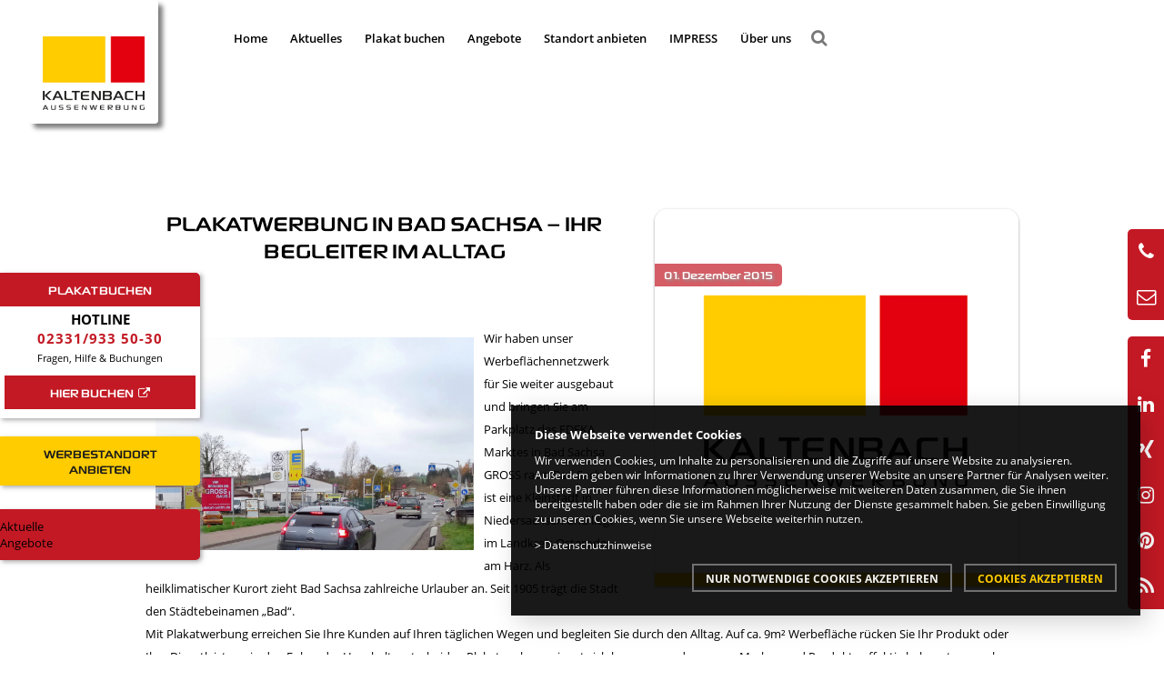

--- FILE ---
content_type: text/html; charset=UTF-8
request_url: https://plakat-wirkt.de/plakatwerbung-in-bad-sachsa-ihr-begleiter-im-alltag/
body_size: 12368
content:

<!DOCTYPE HTML>
<html lang="de" class="no-js">
<head>
  <title>Plakatwerbung in Bad Sachsa &#8211; Ihr Begleiter im Alltag | Kaltenbach GmbH</title>

  
  <meta http-equiv='content-type' content='text/html; charset=UTF-8'>
  <meta name='author' content='Kaltenbach GmbH Aussenewerbung'>
  <meta name='description' content='Plakat wirkt &#8211; Aussenwerbung'>

  <meta http-equiv="Content-Security-Policy" content="script-src 'self' 'unsafe-eval' 'unsafe-inline' cdnjs.cloudflare.com ajax.cloudflare.com www.google-analytics.com www.googletagmanager.com plakat-wirkt.de buchen.plakat-wirkt.de buchen.plakat-wirkt.de/plakatwerbung/">


  <meta name="referrer" content="no-referrer">
   
  <meta property="og:title" content="Plakatwerbung in Bad Sachsa &#8211; Ihr Begleiter im Alltag" />  
  <meta property="og:site_name" content="Kaltenbach GmbH" />  
  <meta property="og:description" content="Plakat wirkt &#8211; Aussenwerbung" />  
  <meta property="og:type" content="website" /> 
  
  <link rel="stylesheet" type="text/css" href="https://plakat-wirkt.de/wp-content/themes/kaltenbach-theme/style.css" media="screen" />
  <link rel="alternate" type="application/rss+xml" title="RSS 2.0 feed" href="https://plakat-wirkt.de/feed/" />
  <link rel="alternate" type="application/rss+xml" title="Atom feed" href="https://plakat-wirkt.de/feed/atom/" />
  
  <link rel="shortcut icon" type="image/x-icon" href="https://plakat-wirkt.de/wp-content/themes/kaltenbach-theme/media/icons/favicon.ico">
  <link rel="icon" type="image/png" href="https://plakat-wirkt.de/wp-content/themes/kaltenbach-theme/media/icons/favicon.png" />
  
  <meta name="viewport" content="width=device-width, maximum-scale=1.0" />

  <meta name='robots' content='max-image-preview:large' />
<meta name="dlm-version" content="5.1.6">
<!-- Open Graph Meta Tags generated by Blog2Social 873 - https://www.blog2social.com -->
<meta property="og:title" content="Plakatwerbung in Bad Sachsa - Ihr Begleiter im Alltag"/>
<meta property="og:description" content="Wir haben unser Werbeflächennetzwerk für Sie weiter ausgebaut und bringen Sie am Parkplatz des EDEKA Marktes in Bad Sachsa GROSS raus. Bad Sachsa ist eine Kle"/>
<meta property="og:url" content="/plakatwerbung-in-bad-sachsa-ihr-begleiter-im-alltag/"/>
<meta property="og:image" content="https://plakat-wirkt.de/../wp-old-news/media/images/Random/GF_EKZ/Bad_Sachsa_Sachsensteinstrasse_555225_2015.JPG"/>
<meta property="og:type" content="article"/>
<meta property="og:article:published_time" content="2015-12-01 12:59:00"/>
<meta property="og:article:modified_time" content="2021-11-08 11:50:05"/>
<!-- Open Graph Meta Tags generated by Blog2Social 873 - https://www.blog2social.com -->

<!-- Twitter Card generated by Blog2Social 873 - https://www.blog2social.com -->
<meta name="twitter:card" content="summary_large_image">
<meta name="twitter:title" content="Plakatwerbung in Bad Sachsa - Ihr Begleiter im Alltag"/>
<meta name="twitter:description" content="Wir haben unser Werbeflächennetzwerk für Sie weiter ausgebaut und bringen Sie am Parkplatz des EDEKA Marktes in Bad Sachsa GROSS raus. Bad Sachsa ist eine Kle"/>
<meta name="twitter:image" content="https://plakat-wirkt.de/../wp-old-news/media/images/Random/GF_EKZ/Bad_Sachsa_Sachsensteinstrasse_555225_2015.JPG"/>
<!-- Twitter Card generated by Blog2Social 873 - https://www.blog2social.com -->
<meta name="author" content="alzwer_a"/>
<link rel='dns-prefetch' href='//cdnjs.cloudflare.com' />
<link rel='dns-prefetch' href='//maxcdn.bootstrapcdn.com' />
<link rel="alternate" type="application/rss+xml" title="Kaltenbach GmbH &raquo; Plakatwerbung in Bad Sachsa &#8211; Ihr Begleiter im Alltag-Kommentar-Feed" href="https://plakat-wirkt.de/plakatwerbung-in-bad-sachsa-ihr-begleiter-im-alltag/feed/" />
<link rel="alternate" title="oEmbed (JSON)" type="application/json+oembed" href="https://plakat-wirkt.de/wp-json/oembed/1.0/embed?url=https%3A%2F%2Fplakat-wirkt.de%2Fplakatwerbung-in-bad-sachsa-ihr-begleiter-im-alltag%2F" />
<link rel="alternate" title="oEmbed (XML)" type="text/xml+oembed" href="https://plakat-wirkt.de/wp-json/oembed/1.0/embed?url=https%3A%2F%2Fplakat-wirkt.de%2Fplakatwerbung-in-bad-sachsa-ihr-begleiter-im-alltag%2F&#038;format=xml" />
<style id='wp-img-auto-sizes-contain-inline-css' type='text/css'>
img:is([sizes=auto i],[sizes^="auto," i]){contain-intrinsic-size:3000px 1500px}
/*# sourceURL=wp-img-auto-sizes-contain-inline-css */
</style>
<style id='wp-emoji-styles-inline-css' type='text/css'>

	img.wp-smiley, img.emoji {
		display: inline !important;
		border: none !important;
		box-shadow: none !important;
		height: 1em !important;
		width: 1em !important;
		margin: 0 0.07em !important;
		vertical-align: -0.1em !important;
		background: none !important;
		padding: 0 !important;
	}
/*# sourceURL=wp-emoji-styles-inline-css */
</style>
<style id='wp-block-library-inline-css' type='text/css'>
:root{--wp-block-synced-color:#7a00df;--wp-block-synced-color--rgb:122,0,223;--wp-bound-block-color:var(--wp-block-synced-color);--wp-editor-canvas-background:#ddd;--wp-admin-theme-color:#007cba;--wp-admin-theme-color--rgb:0,124,186;--wp-admin-theme-color-darker-10:#006ba1;--wp-admin-theme-color-darker-10--rgb:0,107,160.5;--wp-admin-theme-color-darker-20:#005a87;--wp-admin-theme-color-darker-20--rgb:0,90,135;--wp-admin-border-width-focus:2px}@media (min-resolution:192dpi){:root{--wp-admin-border-width-focus:1.5px}}.wp-element-button{cursor:pointer}:root .has-very-light-gray-background-color{background-color:#eee}:root .has-very-dark-gray-background-color{background-color:#313131}:root .has-very-light-gray-color{color:#eee}:root .has-very-dark-gray-color{color:#313131}:root .has-vivid-green-cyan-to-vivid-cyan-blue-gradient-background{background:linear-gradient(135deg,#00d084,#0693e3)}:root .has-purple-crush-gradient-background{background:linear-gradient(135deg,#34e2e4,#4721fb 50%,#ab1dfe)}:root .has-hazy-dawn-gradient-background{background:linear-gradient(135deg,#faaca8,#dad0ec)}:root .has-subdued-olive-gradient-background{background:linear-gradient(135deg,#fafae1,#67a671)}:root .has-atomic-cream-gradient-background{background:linear-gradient(135deg,#fdd79a,#004a59)}:root .has-nightshade-gradient-background{background:linear-gradient(135deg,#330968,#31cdcf)}:root .has-midnight-gradient-background{background:linear-gradient(135deg,#020381,#2874fc)}:root{--wp--preset--font-size--normal:16px;--wp--preset--font-size--huge:42px}.has-regular-font-size{font-size:1em}.has-larger-font-size{font-size:2.625em}.has-normal-font-size{font-size:var(--wp--preset--font-size--normal)}.has-huge-font-size{font-size:var(--wp--preset--font-size--huge)}:root .has-text-align-center{text-align:center}:root .has-text-align-left{text-align:left}:root .has-text-align-right{text-align:right}.has-fit-text{white-space:nowrap!important}#end-resizable-editor-section{display:none}.aligncenter{clear:both}.items-justified-left{justify-content:flex-start}.items-justified-center{justify-content:center}.items-justified-right{justify-content:flex-end}.items-justified-space-between{justify-content:space-between}.screen-reader-text{word-wrap:normal!important;border:0;clip-path:inset(50%);height:1px;margin:-1px;overflow:hidden;padding:0;position:absolute;width:1px}.screen-reader-text:focus{background-color:#ddd;clip-path:none;color:#444;display:block;font-size:1em;height:auto;left:5px;line-height:normal;padding:15px 23px 14px;text-decoration:none;top:5px;width:auto;z-index:100000}html :where(.has-border-color){border-style:solid}html :where([style*=border-top-color]){border-top-style:solid}html :where([style*=border-right-color]){border-right-style:solid}html :where([style*=border-bottom-color]){border-bottom-style:solid}html :where([style*=border-left-color]){border-left-style:solid}html :where([style*=border-width]){border-style:solid}html :where([style*=border-top-width]){border-top-style:solid}html :where([style*=border-right-width]){border-right-style:solid}html :where([style*=border-bottom-width]){border-bottom-style:solid}html :where([style*=border-left-width]){border-left-style:solid}html :where(img[class*=wp-image-]){height:auto;max-width:100%}:where(figure){margin:0 0 1em}html :where(.is-position-sticky){--wp-admin--admin-bar--position-offset:var(--wp-admin--admin-bar--height,0px)}@media screen and (max-width:600px){html :where(.is-position-sticky){--wp-admin--admin-bar--position-offset:0px}}

/*# sourceURL=wp-block-library-inline-css */
</style><style id='global-styles-inline-css' type='text/css'>
:root{--wp--preset--aspect-ratio--square: 1;--wp--preset--aspect-ratio--4-3: 4/3;--wp--preset--aspect-ratio--3-4: 3/4;--wp--preset--aspect-ratio--3-2: 3/2;--wp--preset--aspect-ratio--2-3: 2/3;--wp--preset--aspect-ratio--16-9: 16/9;--wp--preset--aspect-ratio--9-16: 9/16;--wp--preset--color--black: #000000;--wp--preset--color--cyan-bluish-gray: #abb8c3;--wp--preset--color--white: #ffffff;--wp--preset--color--pale-pink: #f78da7;--wp--preset--color--vivid-red: #cf2e2e;--wp--preset--color--luminous-vivid-orange: #ff6900;--wp--preset--color--luminous-vivid-amber: #fcb900;--wp--preset--color--light-green-cyan: #7bdcb5;--wp--preset--color--vivid-green-cyan: #00d084;--wp--preset--color--pale-cyan-blue: #8ed1fc;--wp--preset--color--vivid-cyan-blue: #0693e3;--wp--preset--color--vivid-purple: #9b51e0;--wp--preset--gradient--vivid-cyan-blue-to-vivid-purple: linear-gradient(135deg,rgb(6,147,227) 0%,rgb(155,81,224) 100%);--wp--preset--gradient--light-green-cyan-to-vivid-green-cyan: linear-gradient(135deg,rgb(122,220,180) 0%,rgb(0,208,130) 100%);--wp--preset--gradient--luminous-vivid-amber-to-luminous-vivid-orange: linear-gradient(135deg,rgb(252,185,0) 0%,rgb(255,105,0) 100%);--wp--preset--gradient--luminous-vivid-orange-to-vivid-red: linear-gradient(135deg,rgb(255,105,0) 0%,rgb(207,46,46) 100%);--wp--preset--gradient--very-light-gray-to-cyan-bluish-gray: linear-gradient(135deg,rgb(238,238,238) 0%,rgb(169,184,195) 100%);--wp--preset--gradient--cool-to-warm-spectrum: linear-gradient(135deg,rgb(74,234,220) 0%,rgb(151,120,209) 20%,rgb(207,42,186) 40%,rgb(238,44,130) 60%,rgb(251,105,98) 80%,rgb(254,248,76) 100%);--wp--preset--gradient--blush-light-purple: linear-gradient(135deg,rgb(255,206,236) 0%,rgb(152,150,240) 100%);--wp--preset--gradient--blush-bordeaux: linear-gradient(135deg,rgb(254,205,165) 0%,rgb(254,45,45) 50%,rgb(107,0,62) 100%);--wp--preset--gradient--luminous-dusk: linear-gradient(135deg,rgb(255,203,112) 0%,rgb(199,81,192) 50%,rgb(65,88,208) 100%);--wp--preset--gradient--pale-ocean: linear-gradient(135deg,rgb(255,245,203) 0%,rgb(182,227,212) 50%,rgb(51,167,181) 100%);--wp--preset--gradient--electric-grass: linear-gradient(135deg,rgb(202,248,128) 0%,rgb(113,206,126) 100%);--wp--preset--gradient--midnight: linear-gradient(135deg,rgb(2,3,129) 0%,rgb(40,116,252) 100%);--wp--preset--font-size--small: 13px;--wp--preset--font-size--medium: 20px;--wp--preset--font-size--large: 36px;--wp--preset--font-size--x-large: 42px;--wp--preset--spacing--20: 0.44rem;--wp--preset--spacing--30: 0.67rem;--wp--preset--spacing--40: 1rem;--wp--preset--spacing--50: 1.5rem;--wp--preset--spacing--60: 2.25rem;--wp--preset--spacing--70: 3.38rem;--wp--preset--spacing--80: 5.06rem;--wp--preset--shadow--natural: 6px 6px 9px rgba(0, 0, 0, 0.2);--wp--preset--shadow--deep: 12px 12px 50px rgba(0, 0, 0, 0.4);--wp--preset--shadow--sharp: 6px 6px 0px rgba(0, 0, 0, 0.2);--wp--preset--shadow--outlined: 6px 6px 0px -3px rgb(255, 255, 255), 6px 6px rgb(0, 0, 0);--wp--preset--shadow--crisp: 6px 6px 0px rgb(0, 0, 0);}:where(body) { margin: 0; }:where(.is-layout-flex){gap: 0.5em;}:where(.is-layout-grid){gap: 0.5em;}body .is-layout-flex{display: flex;}.is-layout-flex{flex-wrap: wrap;align-items: center;}.is-layout-flex > :is(*, div){margin: 0;}body .is-layout-grid{display: grid;}.is-layout-grid > :is(*, div){margin: 0;}body{padding-top: 0px;padding-right: 0px;padding-bottom: 0px;padding-left: 0px;}a:where(:not(.wp-element-button)){text-decoration: underline;}:root :where(.wp-element-button, .wp-block-button__link){background-color: #32373c;border-width: 0;color: #fff;font-family: inherit;font-size: inherit;font-style: inherit;font-weight: inherit;letter-spacing: inherit;line-height: inherit;padding-top: calc(0.667em + 2px);padding-right: calc(1.333em + 2px);padding-bottom: calc(0.667em + 2px);padding-left: calc(1.333em + 2px);text-decoration: none;text-transform: inherit;}.has-black-color{color: var(--wp--preset--color--black) !important;}.has-cyan-bluish-gray-color{color: var(--wp--preset--color--cyan-bluish-gray) !important;}.has-white-color{color: var(--wp--preset--color--white) !important;}.has-pale-pink-color{color: var(--wp--preset--color--pale-pink) !important;}.has-vivid-red-color{color: var(--wp--preset--color--vivid-red) !important;}.has-luminous-vivid-orange-color{color: var(--wp--preset--color--luminous-vivid-orange) !important;}.has-luminous-vivid-amber-color{color: var(--wp--preset--color--luminous-vivid-amber) !important;}.has-light-green-cyan-color{color: var(--wp--preset--color--light-green-cyan) !important;}.has-vivid-green-cyan-color{color: var(--wp--preset--color--vivid-green-cyan) !important;}.has-pale-cyan-blue-color{color: var(--wp--preset--color--pale-cyan-blue) !important;}.has-vivid-cyan-blue-color{color: var(--wp--preset--color--vivid-cyan-blue) !important;}.has-vivid-purple-color{color: var(--wp--preset--color--vivid-purple) !important;}.has-black-background-color{background-color: var(--wp--preset--color--black) !important;}.has-cyan-bluish-gray-background-color{background-color: var(--wp--preset--color--cyan-bluish-gray) !important;}.has-white-background-color{background-color: var(--wp--preset--color--white) !important;}.has-pale-pink-background-color{background-color: var(--wp--preset--color--pale-pink) !important;}.has-vivid-red-background-color{background-color: var(--wp--preset--color--vivid-red) !important;}.has-luminous-vivid-orange-background-color{background-color: var(--wp--preset--color--luminous-vivid-orange) !important;}.has-luminous-vivid-amber-background-color{background-color: var(--wp--preset--color--luminous-vivid-amber) !important;}.has-light-green-cyan-background-color{background-color: var(--wp--preset--color--light-green-cyan) !important;}.has-vivid-green-cyan-background-color{background-color: var(--wp--preset--color--vivid-green-cyan) !important;}.has-pale-cyan-blue-background-color{background-color: var(--wp--preset--color--pale-cyan-blue) !important;}.has-vivid-cyan-blue-background-color{background-color: var(--wp--preset--color--vivid-cyan-blue) !important;}.has-vivid-purple-background-color{background-color: var(--wp--preset--color--vivid-purple) !important;}.has-black-border-color{border-color: var(--wp--preset--color--black) !important;}.has-cyan-bluish-gray-border-color{border-color: var(--wp--preset--color--cyan-bluish-gray) !important;}.has-white-border-color{border-color: var(--wp--preset--color--white) !important;}.has-pale-pink-border-color{border-color: var(--wp--preset--color--pale-pink) !important;}.has-vivid-red-border-color{border-color: var(--wp--preset--color--vivid-red) !important;}.has-luminous-vivid-orange-border-color{border-color: var(--wp--preset--color--luminous-vivid-orange) !important;}.has-luminous-vivid-amber-border-color{border-color: var(--wp--preset--color--luminous-vivid-amber) !important;}.has-light-green-cyan-border-color{border-color: var(--wp--preset--color--light-green-cyan) !important;}.has-vivid-green-cyan-border-color{border-color: var(--wp--preset--color--vivid-green-cyan) !important;}.has-pale-cyan-blue-border-color{border-color: var(--wp--preset--color--pale-cyan-blue) !important;}.has-vivid-cyan-blue-border-color{border-color: var(--wp--preset--color--vivid-cyan-blue) !important;}.has-vivid-purple-border-color{border-color: var(--wp--preset--color--vivid-purple) !important;}.has-vivid-cyan-blue-to-vivid-purple-gradient-background{background: var(--wp--preset--gradient--vivid-cyan-blue-to-vivid-purple) !important;}.has-light-green-cyan-to-vivid-green-cyan-gradient-background{background: var(--wp--preset--gradient--light-green-cyan-to-vivid-green-cyan) !important;}.has-luminous-vivid-amber-to-luminous-vivid-orange-gradient-background{background: var(--wp--preset--gradient--luminous-vivid-amber-to-luminous-vivid-orange) !important;}.has-luminous-vivid-orange-to-vivid-red-gradient-background{background: var(--wp--preset--gradient--luminous-vivid-orange-to-vivid-red) !important;}.has-very-light-gray-to-cyan-bluish-gray-gradient-background{background: var(--wp--preset--gradient--very-light-gray-to-cyan-bluish-gray) !important;}.has-cool-to-warm-spectrum-gradient-background{background: var(--wp--preset--gradient--cool-to-warm-spectrum) !important;}.has-blush-light-purple-gradient-background{background: var(--wp--preset--gradient--blush-light-purple) !important;}.has-blush-bordeaux-gradient-background{background: var(--wp--preset--gradient--blush-bordeaux) !important;}.has-luminous-dusk-gradient-background{background: var(--wp--preset--gradient--luminous-dusk) !important;}.has-pale-ocean-gradient-background{background: var(--wp--preset--gradient--pale-ocean) !important;}.has-electric-grass-gradient-background{background: var(--wp--preset--gradient--electric-grass) !important;}.has-midnight-gradient-background{background: var(--wp--preset--gradient--midnight) !important;}.has-small-font-size{font-size: var(--wp--preset--font-size--small) !important;}.has-medium-font-size{font-size: var(--wp--preset--font-size--medium) !important;}.has-large-font-size{font-size: var(--wp--preset--font-size--large) !important;}.has-x-large-font-size{font-size: var(--wp--preset--font-size--x-large) !important;}
/*# sourceURL=global-styles-inline-css */
</style>

<style id='classic-theme-styles-inline-css' type='text/css'>
.wp-block-button__link{background-color:#32373c;border-radius:9999px;box-shadow:none;color:#fff;font-size:1.125em;padding:calc(.667em + 2px) calc(1.333em + 2px);text-decoration:none}.wp-block-file__button{background:#32373c;color:#fff}.wp-block-accordion-heading{margin:0}.wp-block-accordion-heading__toggle{background-color:inherit!important;color:inherit!important}.wp-block-accordion-heading__toggle:not(:focus-visible){outline:none}.wp-block-accordion-heading__toggle:focus,.wp-block-accordion-heading__toggle:hover{background-color:inherit!important;border:none;box-shadow:none;color:inherit;padding:var(--wp--preset--spacing--20,1em) 0;text-decoration:none}.wp-block-accordion-heading__toggle:focus-visible{outline:auto;outline-offset:0}
/*# sourceURL=https://plakat-wirkt.de/wp-content/plugins/gutenberg/build/styles/block-library/classic.min.css */
</style>
<link rel='stylesheet' id='cforms2-css' href='https://plakat-wirkt.de/wp-content/plugins/cforms2/styling/cforms2012.css?ver=15.1.2' type='text/css' media='all' />
<link rel='stylesheet' id='contact-form-7-css' href='https://plakat-wirkt.de/wp-content/plugins/contact-form-7/includes/css/styles.css?ver=6.1.4' type='text/css' media='all' />
<link rel='stylesheet' id='dashicons-css' href='https://plakat-wirkt.de/wp-includes/css/dashicons.min.css?ver=6.9' type='text/css' media='all' />
<link rel='stylesheet' id='font-awesome-css' href='https://maxcdn.bootstrapcdn.com/font-awesome/4.7.0/css/font-awesome.min.css?ver=6.9' type='text/css' media='all' />
<link rel='stylesheet' id='print-styles-css' href='https://plakat-wirkt.de/wp-content/themes/kaltenbach-theme/css/print.css?ver=6.9' type='text/css' media='print' />
<link rel='stylesheet' id='fancybox-styles-css' href='https://plakat-wirkt.de/wp-content/themes/kaltenbach-theme/css/jquery.fancybox.min.css?ver=6.9' type='text/css' media='all' />
<link rel='stylesheet' id='desktop-styles-css' href='https://plakat-wirkt.de/wp-content/themes/kaltenbach-theme/css/desktop.css?ver=20260113v1' type='text/css' media='screen' />
<script type="text/javascript" src="https://cdnjs.cloudflare.com/ajax/libs/jquery/1.12.0/jquery.min.js?ver=1.12.0" id="jquery-js"></script>
<script type="text/javascript" id="cforms2-js-extra">
/* <![CDATA[ */
var cforms2_ajax = {"url":"https://plakat-wirkt.de/wp-admin/admin-ajax.php","nonces":{"submitcform":"a0bbc452ee"}};
//# sourceURL=cforms2-js-extra
/* ]]> */
</script>
<script type="text/javascript" src="https://plakat-wirkt.de/wp-content/plugins/cforms2/js/cforms.js?ver=15.1.2" id="cforms2-js"></script>
<script type="text/javascript" src="https://plakat-wirkt.de/wp-content/themes/kaltenbach-theme/libs/presets/modernizr.js?ver=2.8.3" id="modernizr-js"></script>
<link rel="https://api.w.org/" href="https://plakat-wirkt.de/wp-json/" /><link rel="alternate" title="JSON" type="application/json" href="https://plakat-wirkt.de/wp-json/wp/v2/posts/735" /><link rel="EditURI" type="application/rsd+xml" title="RSD" href="https://plakat-wirkt.de/xmlrpc.php?rsd" />

<link rel="canonical" href="https://plakat-wirkt.de/plakatwerbung-in-bad-sachsa-ihr-begleiter-im-alltag/" />
<link rel='shortlink' href='https://plakat-wirkt.de/?p=735' />
<meta property="og:type" content="article" /><meta property="og:url" content="https://plakat-wirkt.de/plakatwerbung-in-bad-sachsa-ihr-begleiter-im-alltag/" /><meta property="og:title" content="Plakatwerbung in Bad Sachsa &#8211; Ihr Begleiter im Alltag" /><meta property="og:image" content="https://plakat-wirkt.de/wp-content/themes/kaltenbach-theme/media/page/logo-news-platzhalter.png" /><meta property="og:description" content="Wir haben unser Werbeflächennetzwerk für Sie weiter ausgebaut und bringen Sie am Parkplatz des EDEKA Marktes in Bad Sachsa GROSS raus. Bad Sachsa ist eine Kleinstadt in Niedersachsen und liegt im Landkreis Osterode am Harz. Als heilklimatischer Kurort" /></head>

<body id="top" class="page" oncontextmenu="return false;">
  <header>
    <div class="inner-header wide_item">
      <div class="head-logo">
                <a href="https://plakat-wirkt.de" class="gototop">
          <img src="https://plakat-wirkt.de/wp-content/themes/kaltenbach-theme/media/page/kaltenbach-logo-head.png" alt="Kaltenbach Aussenwerbung" />
        </a>
      </div>
      <div class="navigation">
                <nav class="main-mn"><ul id="menu-hauptmenue" class="menu"><li id="nav-menu-item-43" class="main-menu-item  menu-item-even menu-item-depth-0 menu-item menu-item-type-post_type menu-item-object-page menu-item-home"><a href="https://plakat-wirkt.de/#startseite"class="menu-link">Home</a></li>
<li id="nav-menu-item-50" class="main-menu-item  menu-item-even menu-item-depth-0 menu-item menu-item-type-post_type menu-item-object-page menu-item-has-children"><a href="https://plakat-wirkt.de/#aktuelles"class="menu-link">Aktuelles</a>
<ul class="sub-menu menu-odd  menu-depth-1">
	<li id="nav-menu-item-112" class="sub-menu-item  menu-item-odd menu-item-depth-1 menu-item menu-item-type-post_type menu-item-object-page"><a href="https://plakat-wirkt.de/#standort-des-monats"class="menu-link">Standort des Monats</a></li>
</ul>
</li>
<li id="nav-menu-item-4433" class="main-menu-item  menu-item-even menu-item-depth-0 extern menu-item menu-item-type-custom menu-item-object-custom"><a target="_blank" href="https://buchen.Plakat-wirkt.de" class="extern">Plakat buchen</a></li>
<li id="nav-menu-item-7136" class="main-menu-item  menu-item-even menu-item-depth-0 no-anchor menu-item menu-item-type-post_type menu-item-object-page"><a href="https://plakat-wirkt.de/angebote/" class="no-anchor">Angebote</a></li>
<li id="nav-menu-item-48" class="main-menu-item  menu-item-even menu-item-depth-0 menu-item menu-item-type-post_type menu-item-object-page"><a href="https://plakat-wirkt.de/#haus-grundbesitzer"class="menu-link">Standort anbieten</a></li>
<li id="nav-menu-item-6923" class="main-menu-item  menu-item-even menu-item-depth-0 no-anchor menu-item menu-item-type-post_type menu-item-object-page"><a href="https://plakat-wirkt.de/impress-by-kaltenbach-aussenwerbung/" class="no-anchor">IMPRESS</a></li>
<li id="nav-menu-item-47" class="main-menu-item  menu-item-even menu-item-depth-0 menu-item menu-item-type-post_type menu-item-object-page menu-item-has-children"><a href="https://plakat-wirkt.de/#ueber-uns"class="menu-link">Über uns</a>
<ul class="sub-menu menu-odd  menu-depth-1">
	<li id="nav-menu-item-44" class="sub-menu-item  menu-item-odd menu-item-depth-1 menu-item menu-item-type-post_type menu-item-object-page"><a href="https://plakat-wirkt.de/#warum-plakat"class="menu-link">Darum Plakat</a></li>
	<li id="nav-menu-item-45" class="sub-menu-item  menu-item-odd menu-item-depth-1 menu-item menu-item-type-post_type menu-item-object-page"><a href="https://plakat-wirkt.de/#werbemedien"class="menu-link">Werbemedien</a></li>
	<li id="nav-menu-item-46" class="sub-menu-item  menu-item-odd menu-item-depth-1 menu-item menu-item-type-post_type menu-item-object-page"><a href="https://plakat-wirkt.de/#service"class="menu-link">Service</a></li>
	<li id="nav-menu-item-49" class="sub-menu-item  menu-item-odd menu-item-depth-1 menu-item menu-item-type-post_type menu-item-object-page"><a href="https://plakat-wirkt.de/#partner"class="menu-link">Referenzen</a></li>
</ul>
</li>
</ul></nav>        <div id="searchicon" class="open-search">
          <span class="fa fa-search fa-lg is-closed"></span><span class="fa fa-times fa-lg is-open"></span>
        </div>
        <div id="shoppingicon">
          <span class="fa fa-shopping-cart" aria-hidden="true"></span>
          <ul id="shoppingCart"></ul>

        </div>
        
        <div id="searchbar">
  <div class="inner">
    <form role="search" method="get" class="search-form" action="https://plakat-wirkt.de/">
      <input type="search" class="search-field" placeholder="Suchbegriff..." value="" name="s" />
      <input type="submit" class="search-submit" value="" />
    </form>
  </div>
</div>
        
      </div>
    </div>
  </header>
  <div id='page-wrap'>
<section id="content-container" class="content-area page-item">
  <div class="page-inner-wrap center_item">
    <div class="padding-container content-area single">
      <article id="post-735" class="content Plakatwerbung in Bad Sachsa &#8211; Ihr Begleiter im Alltag">

				
          <div class="entry-header">
            
													<span class="kaltenbach image-wrap with-date" data-date="01. Dezember 2015">
						
                           <img class="kb-news-placeholder" src="https://plakat-wirkt.de/wp-content/themes/kaltenbach-theme/media/page/logo-news-platzhalter.png" />             </span>

          </div><!-- .entry-header -->

          <div class="entry-content">
              <h1 class="entry-title">Plakatwerbung in Bad Sachsa &#8211; Ihr Begleiter im Alltag</h1>
									
							<p><img fetchpriority="high" decoding="async" style="margin: 11px; float: left;" src="../wp-old-news/media/images/Random/GF_EKZ/Bad_Sachsa_Sachsensteinstrasse_555225_2015.JPG" alt="Wir bringen Sie in Bad Sachsa GROSS raus - Plakat wirkt" width="350" height="234" />Wir haben unser Werbeflächennetzwerk für Sie weiter ausgebaut und bringen Sie am Parkplatz des EDEKA Marktes in Bad Sachsa GROSS raus. Bad Sachsa ist eine Kleinstadt in Niedersachsen und liegt im Landkreis Osterode am Harz. Als heilklimatischer Kurort zieht Bad Sachsa zahlreiche Urlauber an. Seit 1905 trägt die Stadt den Städtebeinamen &#8222;Bad&#8220;.<br />
Mit Plakatwerbung erreichen Sie Ihre Kunden auf Ihren täglichen Wegen und begleiten Sie durch den Alltag. Auf ca. 9m² Werbefläche rücken Sie Ihr Produkt oder Ihre Dienstleistung in den Fokus der Haushaltsentscheider. Plakatwerbung eignet sich hervorragend um neue Marken und Produkte effektiv bekannt zu machen. Sie können die Werbeflächen gezielt in Ihrer Region auswählen und so Ihre Kunden auf den alltäglichen Wegen begleiten. Plakatflächen sind sowohl auf Parkplätzen von Supermärkten und Einkaufszentren als auch an Straßen und Bahnhöfen verfügbar.</p>
          </div><!-- .entry-content -->

          <div class="entry-footer">
						
              <div class="post-nav">
                  <div class="next"><div class="next-label">Nächster Eintrag</div><a href="https://plakat-wirkt.de/plakatwerbung-aus-dem-modernen-stadtbild-nicht-wegzudenken/" class="nextlink"><span class="fa fa-long-arrow-left"></span> <strong class="semistrong">Plakatwerbung - aus dem modernen Stadtbi...</strong></a></div><div class="prev"><div class="prev-label">Vorheriger Eintrag</div><a href="https://plakat-wirkt.de/plakat-wirkt-in-wrselen/" class="prevlink"><strong class="semistrong">Plakat wirkt in Würselen</strong> <span class="fa fa-long-arrow-right"></span></a></div>              </div>

						
													<div class="back-to-archive"><a href="https://plakat-wirkt.de/aktuelles">Zum Archiv</a></div>
						
						
          </div><!-- .entry-footer -->
      </article><!-- #post-## -->
    </div>
  </div>
</section>
<footer>
  <div class="inner-wrap">
    <div class="footer-inner-wrap dynw">
      <div class="page-meta">
      </div>
      <nav class="foot-mn"><ul id="menu-footer-navigation" class="menu"><li id="menu-item-219" class="menu-item menu-item-type-post_type menu-item-object-page menu-item-home menu-item-219"><a href="https://plakat-wirkt.de/">Home</a></li>
<li id="menu-item-221" class="menu-item menu-item-type-post_type menu-item-object-page menu-item-221"><a href="https://plakat-wirkt.de/downloads/">Downloads</a></li>
<li id="menu-item-5742" class="menu-item menu-item-type-post_type menu-item-object-page menu-item-5742"><a href="https://plakat-wirkt.de/jobs/">Jobs</a></li>
<li id="menu-item-223" class="menu-item menu-item-type-post_type menu-item-object-page menu-item-223"><a href="https://plakat-wirkt.de/agb/">AGB</a></li>
<li id="menu-item-224" class="menu-item menu-item-type-post_type menu-item-object-page menu-item-224"><a href="https://plakat-wirkt.de/kontakt/">Kontakt</a></li>
<li id="menu-item-2985" class="menu-item menu-item-type-post_type menu-item-object-page menu-item-privacy-policy menu-item-2985"><a rel="privacy-policy" href="https://plakat-wirkt.de/datenschutz/">Datenschutz</a></li>
<li id="menu-item-225" class="menu-item menu-item-type-post_type menu-item-object-page menu-item-225"><a href="https://plakat-wirkt.de/impressum/">Impressum</a></li>
</ul></nav>      <div class="copyright">
        <span class="fa fa-copyright fa-lg"></span> 2026 Kaltenbach GmbH Aussenwerbung      </div>
    </div>
  </div>
  <div class="kb-footer-info">
    <div class="inner-info">
      <p><span>Kaltenbach GmbH</span></p>
      <p><span>Sunderlohstr. 46</span><span>58091 Hagen</span></p>
      <p><span>T 02331 / 933 50 - 20</span><span>F 02331 / 933 50 - 29</span></p>
      <p>
        <span><a href="mailto:kontakt@plakat-wirkt.de"> kontakt[at]plakat-wirkt.de </a></span>
      </p>
    </div>
  </div>
</footer>
</div>


<aside class="label buchen">
  <a class="onlineshop plakat-buchen" href="https://buchen.plakat-wirkt.de/" target="_blank"><span>Plakat buchen</span><span>zum Onlineshop</span></a>
</aside>


<aside class="label plakat-buchen">
  <div class="order-city-wrapper">
    <div class="box-title-wrapper">
      <span>Plakat buchen</span>
    </div>

    <div class="box-text-wrapper">
      <span class="title"><b>Hotline</b></span>
      <span class="number"><a href="tel:023319335030">02331/933 50-30</a></span>
      <span class="desc">Fragen, Hilfe & Buchungen</span>
    </div>

    <div class="booking-poster-container">
      <a class="booking-poster-link" href="https://buchen.plakat-wirkt.de/" target="_blank">
				<span class="title">Hier Buchen </span>
				<i class="fa fa-external-link" aria-hidden="true"></i>
      </a>
    </div>

    
  </div>
</aside>


<aside class="label werbe-angebot">
  <a class="werbe-angebot" href="https://plakat-wirkt.de/#haus-grundbesitzer"><span>Werbestandort</span><span>anbieten</span></a>
</aside>

<aside class="label kaltenbach-angebote">
	<a class="kaltenbach-angebote" href="https://plakat-wirkt.de/angebote"><span>Aktuelle <br />Angebote</span></a>
</aside>


<aside class="sidebar social">
  <a class="soc_btn phone tb" href="tel:023319335020"><span class="fa fa-phone"></span><span class="inner tel">02331/933 50-20</span></a>

  <div class="soc_btn mail tb" href="#"><span class="fa fa-envelope-o"></span><span class="inner e-mail"><a href="mailto:kontakt@plakat-wirkt.de">kontakt[at]plakat-wirkt.de</a></span></div>
<br>
  <a class="soc_btn fb" href="http://www.facebook.com/PLAKATWIRKT" target="_blank"><span class="fa fa-facebook"></span></a>
  <a class="soc_btn in" href="http://www.linkedin.com/company/kaltenbach-gmbh---aussenwerbung" target="_blank"><span class="fa fa-linkedin"></span></a>
  <a class="soc_btn xing" href="https://www.xing.com/companies/kaltenbachgmbhaussenwerbung" target="_blank"><span class="fa fa-xing"></span></a>
  <a class="soc_btn tw" href="https://www.instagram.com/plakat_wirkt/" target="_blank"><span class="fa fa-instagram"></span></a>
  <a class="soc_btn tw" href="https://www.pinterest.de/plakat/" target="_blank"><span class="fa fa-pinterest"></span></a>
  <a class="soc_btn rss" href="https://plakat-wirkt.de/feed/" target="_blank"><span class="fa fa-rss"></span></a>
</aside>

      <div id="cookie-notice">
        <div class="cn--inner">
          <div class="cn--text">
            <h2 id="CybotCookiebotDialogBodyContentTitle" lang="de">Diese Webseite verwendet Cookies</h2>
<p>Wir verwenden Cookies, um Inhalte zu personalisieren und die Zugriffe auf unsere Website zu analysieren. Außerdem geben wir Informationen zu Ihrer Verwendung unserer Website an unsere Partner für Analysen weiter. Unsere Partner führen diese Informationen möglicherweise mit weiteren Daten zusammen, die Sie ihnen bereitgestellt haben oder die sie im Rahmen Ihrer Nutzung der Dienste gesammelt haben. Sie geben Einwilligung zu unseren Cookies, wenn Sie unsere Webseite weiterhin nutzen.</p>

            <p><span class="cn--link"> > <a href="https://plakat-wirkt.de/datenschutz/">Datenschutzhinweise</a></span></p>          </div>
          <div class="cn--buttons">
            <button class="accept-minimal" onclick="acceptCookies('necessary');">Nur notwendige Cookies akzeptieren</button>
            <button class="accept-all" onclick="acceptCookies();">Cookies akzeptieren</button>
          </div>
        </div>
      </div>
    
<script type="speculationrules">
{"prefetch":[{"source":"document","where":{"and":[{"href_matches":"/*"},{"not":{"href_matches":["/wp-*.php","/wp-admin/*","/wp-content/uploads/*","/wp-content/*","/wp-content/plugins/*","/wp-content/themes/kaltenbach-theme/*","/*\\?(.+)"]}},{"not":{"selector_matches":"a[rel~=\"nofollow\"]"}},{"not":{"selector_matches":".no-prefetch, .no-prefetch a"}}]},"eagerness":"conservative"}]}
</script>
<script type="text/javascript" src="https://plakat-wirkt.de/wp-content/plugins/gutenberg/build/scripts/hooks/index.min.js?ver=7496969728ca0f95732d" id="wp-hooks-js"></script>
<script type="text/javascript" src="https://plakat-wirkt.de/wp-content/plugins/gutenberg/build/scripts/i18n/index.min.js?ver=781d11515ad3d91786ec" id="wp-i18n-js"></script>
<script type="text/javascript" id="wp-i18n-js-after">
/* <![CDATA[ */
wp.i18n.setLocaleData( { 'text direction\u0004ltr': [ 'ltr' ] } );
//# sourceURL=wp-i18n-js-after
/* ]]> */
</script>
<script type="text/javascript" src="https://plakat-wirkt.de/wp-content/plugins/contact-form-7/includes/swv/js/index.js?ver=6.1.4" id="swv-js"></script>
<script type="text/javascript" id="contact-form-7-js-translations">
/* <![CDATA[ */
( function( domain, translations ) {
	var localeData = translations.locale_data[ domain ] || translations.locale_data.messages;
	localeData[""].domain = domain;
	wp.i18n.setLocaleData( localeData, domain );
} )( "contact-form-7", {"translation-revision-date":"2025-10-26 03:28:49+0000","generator":"GlotPress\/4.0.3","domain":"messages","locale_data":{"messages":{"":{"domain":"messages","plural-forms":"nplurals=2; plural=n != 1;","lang":"de"},"This contact form is placed in the wrong place.":["Dieses Kontaktformular wurde an der falschen Stelle platziert."],"Error:":["Fehler:"]}},"comment":{"reference":"includes\/js\/index.js"}} );
//# sourceURL=contact-form-7-js-translations
/* ]]> */
</script>
<script type="text/javascript" id="contact-form-7-js-before">
/* <![CDATA[ */
var wpcf7 = {
    "api": {
        "root": "https:\/\/plakat-wirkt.de\/wp-json\/",
        "namespace": "contact-form-7\/v1"
    }
};
//# sourceURL=contact-form-7-js-before
/* ]]> */
</script>
<script type="text/javascript" src="https://plakat-wirkt.de/wp-content/plugins/contact-form-7/includes/js/index.js?ver=6.1.4" id="contact-form-7-js"></script>
<script type="text/javascript" id="dlm-xhr-js-extra">
/* <![CDATA[ */
var dlmXHRtranslations = {"error":"An error occurred while trying to download the file. Please try again.","not_found":"Download existiert nicht.","no_file_path":"No file path defined.","no_file_paths":"Dateipfad nicht definiert.","filetype":"Download is not allowed for this file type.","file_access_denied":"Access denied to this file.","access_denied":"Access denied. You do not have permission to download this file.","security_error":"Something is wrong with the file path.","file_not_found":"Datei nicht gefunden."};
//# sourceURL=dlm-xhr-js-extra
/* ]]> */
</script>
<script type="text/javascript" id="dlm-xhr-js-before">
/* <![CDATA[ */
const dlmXHR = {"xhr_links":{"class":["download-link","download-button"]},"prevent_duplicates":true,"ajaxUrl":"https:\/\/plakat-wirkt.de\/wp-admin\/admin-ajax.php"}; dlmXHRinstance = {}; const dlmXHRGlobalLinks = "https://plakat-wirkt.de/download/"; const dlmNonXHRGlobalLinks = []; dlmXHRgif = "https://plakat-wirkt.de/wp-includes/images/spinner.gif"; const dlmXHRProgress = "1"
//# sourceURL=dlm-xhr-js-before
/* ]]> */
</script>
<script type="text/javascript" src="https://plakat-wirkt.de/wp-content/plugins/download-monitor/assets/js/dlm-xhr.min.js?ver=5.1.6" id="dlm-xhr-js"></script>
<script type="text/javascript" src="https://cdnjs.cloudflare.com/ajax/libs/jqueryui/1.11.4/jquery-ui.min.js?ver=1.11.4" id="jquery-ui-js"></script>
<script type="text/javascript" src="https://plakat-wirkt.de/wp-content/themes/kaltenbach-theme/libs/presets/skrollr.min.js?ver=0.6.3" id="skrollr-js"></script>
<script type="text/javascript" src="https://plakat-wirkt.de/wp-content/themes/kaltenbach-theme/libs/presets/swiper.min.js?ver=3.3.1" id="swiper-js"></script>
<script type="text/javascript" src="https://plakat-wirkt.de/wp-content/themes/kaltenbach-theme/libs/presets/jquery.fancybox.js?ver=2.1.5" id="fancybox-js"></script>
<script type="text/javascript" src="https://plakat-wirkt.de/wp-content/themes/kaltenbach-theme/libs/presets/jquery.fancybox-media.js?ver=2.1.5" id="fancybox-media-js"></script>
<script type="text/javascript" src="https://plakat-wirkt.de/wp-content/themes/kaltenbach-theme/libs/presets/jquery.popupoverlay.min.js?ver=1" id="popupoverlay-js"></script>
<script type="text/javascript" src="https://plakat-wirkt.de/wp-content/themes/kaltenbach-theme/libs/presets/gmaps-acf.min.js?ver=1" id="gmaps-acf-js"></script>
<script type="text/javascript" src="https://plakat-wirkt.de/wp-content/themes/kaltenbach-theme/libs/caw-media.js?ver=1" id="caw-media-js"></script>
<script type="text/javascript" src="https://plakat-wirkt.de/wp-content/themes/kaltenbach-theme/libs/init.min.js?ver=1" id="kaltenbach-init-js"></script>
<script type="text/javascript" src="https://plakat-wirkt.de/wp-content/themes/kaltenbach-theme/libs/desktop.min.js?ver=20260113v1" id="desktop-init-js"></script>
<script id="wp-emoji-settings" type="application/json">
{"baseUrl":"https://s.w.org/images/core/emoji/17.0.2/72x72/","ext":".png","svgUrl":"https://s.w.org/images/core/emoji/17.0.2/svg/","svgExt":".svg","source":{"concatemoji":"https://plakat-wirkt.de/wp-includes/js/wp-emoji-release.min.js?ver=6.9"}}
</script>
<script type="module">
/* <![CDATA[ */
/*! This file is auto-generated */
const a=JSON.parse(document.getElementById("wp-emoji-settings").textContent),o=(window._wpemojiSettings=a,"wpEmojiSettingsSupports"),s=["flag","emoji"];function i(e){try{var t={supportTests:e,timestamp:(new Date).valueOf()};sessionStorage.setItem(o,JSON.stringify(t))}catch(e){}}function c(e,t,n){e.clearRect(0,0,e.canvas.width,e.canvas.height),e.fillText(t,0,0);t=new Uint32Array(e.getImageData(0,0,e.canvas.width,e.canvas.height).data);e.clearRect(0,0,e.canvas.width,e.canvas.height),e.fillText(n,0,0);const a=new Uint32Array(e.getImageData(0,0,e.canvas.width,e.canvas.height).data);return t.every((e,t)=>e===a[t])}function p(e,t){e.clearRect(0,0,e.canvas.width,e.canvas.height),e.fillText(t,0,0);var n=e.getImageData(16,16,1,1);for(let e=0;e<n.data.length;e++)if(0!==n.data[e])return!1;return!0}function u(e,t,n,a){switch(t){case"flag":return n(e,"\ud83c\udff3\ufe0f\u200d\u26a7\ufe0f","\ud83c\udff3\ufe0f\u200b\u26a7\ufe0f")?!1:!n(e,"\ud83c\udde8\ud83c\uddf6","\ud83c\udde8\u200b\ud83c\uddf6")&&!n(e,"\ud83c\udff4\udb40\udc67\udb40\udc62\udb40\udc65\udb40\udc6e\udb40\udc67\udb40\udc7f","\ud83c\udff4\u200b\udb40\udc67\u200b\udb40\udc62\u200b\udb40\udc65\u200b\udb40\udc6e\u200b\udb40\udc67\u200b\udb40\udc7f");case"emoji":return!a(e,"\ud83e\u1fac8")}return!1}function f(e,t,n,a){let r;const o=(r="undefined"!=typeof WorkerGlobalScope&&self instanceof WorkerGlobalScope?new OffscreenCanvas(300,150):document.createElement("canvas")).getContext("2d",{willReadFrequently:!0}),s=(o.textBaseline="top",o.font="600 32px Arial",{});return e.forEach(e=>{s[e]=t(o,e,n,a)}),s}function r(e){var t=document.createElement("script");t.src=e,t.defer=!0,document.head.appendChild(t)}a.supports={everything:!0,everythingExceptFlag:!0},new Promise(t=>{let n=function(){try{var e=JSON.parse(sessionStorage.getItem(o));if("object"==typeof e&&"number"==typeof e.timestamp&&(new Date).valueOf()<e.timestamp+604800&&"object"==typeof e.supportTests)return e.supportTests}catch(e){}return null}();if(!n){if("undefined"!=typeof Worker&&"undefined"!=typeof OffscreenCanvas&&"undefined"!=typeof URL&&URL.createObjectURL&&"undefined"!=typeof Blob)try{var e="postMessage("+f.toString()+"("+[JSON.stringify(s),u.toString(),c.toString(),p.toString()].join(",")+"));",a=new Blob([e],{type:"text/javascript"});const r=new Worker(URL.createObjectURL(a),{name:"wpTestEmojiSupports"});return void(r.onmessage=e=>{i(n=e.data),r.terminate(),t(n)})}catch(e){}i(n=f(s,u,c,p))}t(n)}).then(e=>{for(const n in e)a.supports[n]=e[n],a.supports.everything=a.supports.everything&&a.supports[n],"flag"!==n&&(a.supports.everythingExceptFlag=a.supports.everythingExceptFlag&&a.supports[n]);var t;a.supports.everythingExceptFlag=a.supports.everythingExceptFlag&&!a.supports.flag,a.supports.everything||((t=a.source||{}).concatemoji?r(t.concatemoji):t.wpemoji&&t.twemoji&&(r(t.twemoji),r(t.wpemoji)))});
//# sourceURL=https://plakat-wirkt.de/wp-includes/js/wp-emoji-loader.min.js
/* ]]> */
</script>


  
    <script async src="https://www.googletagmanager.com/gtag/js?id=G-4EP59P2GY2"></script>
    <script>
        function analyticsInit(type) {
            let duration = 0;
            if ( type === 'persistent' ) {
                duration = 28 * 24 * 60 * 60;
            }
            window.dataLayer = window.dataLayer || [];
            function gtag(){dataLayer.push(arguments);}
            gtag('js', new Date());
            gtag('config', 'G-4EP59P2GY2', {
                'cookie_expires': duration,  // 28 days, in seconds
                'anonymize_ip': true
            });
        }
        if (document.cookie.replace(/(?:(?:^|.*;\s*)privacy-cookies\s*\=\s*([^;]*).*$)|^.*$/, "$1") === 'complete') {
            analyticsInit('persistent');
        }
    </script>

    

</body>
</html>


--- FILE ---
content_type: text/css
request_url: https://plakat-wirkt.de/wp-content/themes/kaltenbach-theme/style.css
body_size: 65
content:
/*
Theme Name: Kaltenbach
Description: Kaltenbach Wordpress Theme
Author: aliaz werbeagentur gmbh
Author URI: https://www.aliaz.de
Version: Entwicklung
*/

--- FILE ---
content_type: text/css
request_url: https://plakat-wirkt.de/wp-content/themes/kaltenbach-theme/css/print.css?ver=6.9
body_size: 2745
content:
.bg-cover{-webkit-background-size:cover;-moz-background-size:cover;-o-background-size:cover;background-size:cover}.box{display:-moz-box;display:-webkit-box;display:box}:focus{outline:none}::-moz-focus-inner{border:0}::selection{color:#1c1003;background:#9d4d05}::-moz-selection{color:#1c1003;background:#9d4d05}b,strong{font-weight:bold;font-weight:700}.equalize,.wpsg_clear{clear:both}.clear:after{content:" ";display:block;height:0;clear:both;visibility:hidden}.justify{text-align:justify;font-size:0}.justify:after{content:'';display:inline-block;width:100%}html,body{background-image:none !important}body{font-family:'Ruda',sans-serif !important;color:#000;background-color:white;text-align:justify}body ul{list-style:none !important}body ul li a{display:none !important}body a:link,body a:visited{text-decoration:underline;text-decoration-style:dotted !important;color:#000}header,aside,footer{display:none}#page-wrap,#content{width:100% !important;margin:0 !important;padding:0 !important}section{margin:0 !important;padding:0 0 25px 0 !important;height:auto !important}section:not(:first-of-type, :last-of-type){margin:0 0 50px 0 !important;padding:0 0 50px 0 !important;border-bottom:3px solid #000 !important}section h1{padding:1.25em 0 !important;margin:0 !important}section .content-wrap{padding:0 !important;margin:0 !important}section .content-wrap .content{font-size:1.4em !important;padding-bottom:20px !important}section .content-wrap .content img.alignright{float:right !important;padding:2em 1em !important}section .content-wrap .content #infotable img{background:#1c1003 !important;margin:1em 0;padding:.5em}section .content-wrap .content a[title="Sylter-Trading Anteilschein"]{display:none !important}section .content-wrap .content ul.sub-a{margin:0 !important;padding:0 !important}section .content-wrap .content ul.sub-a img{max-width:100% !important}section .content-wrap .content ul.sub-b{display:none !important}section .content-wrap .lb-close{display:none}section .page-head{font-size:1.6em !important;padding:0 !important;text-transform:uppercase}section .pwc__gallery{height:auto !important;display:block !important;width:100% !important;margin:0 auto !important}section .pwc__gallery:after{content:" ";display:block;height:0;clear:both;visibility:hidden}section .pwc__gallery .pwcg__item{float:left !important;width:50% !important;display:inline-block !important;margin:0 !important;padding:0 !important}section .pwc__gallery .pwcg__item img{display:block;width:100%;height:auto}section#EP0{width:100%;text-align:center;margin:0 auto !important;padding:0}section#EP0 .branding{font-size:1.1em;display:inline-block;margin:0 auto !important;padding:0 !important}section#EP0 .branding:before{content:" "}section#EP0 .branding:after{content:" "}section#EP4 img{width:50%;height:50%}section#EP5{display:none}

--- FILE ---
content_type: text/javascript
request_url: https://plakat-wirkt.de/wp-content/themes/kaltenbach-theme/libs/desktop.min.js?ver=20260113v1
body_size: 3388
content:
jQuery.noConflict();jQuery(function($){"use strict";var email,subject,s,yPos,coords,img,link,title,caption,swiper;$(window).scroll(function(){var height=$(window).scrollTop();if(height>800){$("aside.social").css("top","150px");$("aside.plakat-buchen").css("top","150px");$("aside.newsletter").css("top","390px");$("aside.werbe-angebot").css("top","320px");$("aside.kaltenbach-angebote").css("top","385px");$("aside.plakat-promo").css("top","450px")}else{$("aside").removeAttr("style")}if(height>100){$("header").addClass("tiny")}else{$("header").removeClass("tiny")}});$(".soc_btn.tb").css({width:"250px","margin-right":"-210px"}).click(function(e){$(this).toggleClass("open");if($(this).hasClass("open")){$(this).animate({left:"-=210px"},500,"swing");$(this).css({"border-top-left-radius":"5px","border-bottom-left-radius":"5px"})}else{$(this).animate({left:"+=210px"},500,"swing");if($(this).hasClass("mail")){$(this).css({"border-top-left-radius":"0px","border-bottom-left-radius":"5px"})}else{$(this).css({"border-top-left-radius":"5px","border-bottom-left-radius":"0px"})}}e.preventDefault()});$(".e-mail").click(function(event){email=$(this).find("a").attr("href");subject="E-Mail Kontakt von der Webseite";window.location="mailto:"+email+"?subject="+subject});$(".popup").popup({opacity:.5,scrolllock:true,transition:"all 0.3s",horizontal:"center",vertical:"center",blur:false,outline:true,focusdelay:400});$(".fancybox").fancybox({wrapCSS:"fancybox-custom",closeClick:true,openEffect:"elastic",openSpeed:150,closeEffect:"elastic",closeSpeed:150,nextEffect:"fade",nextSpeed:150,prevEffect:"fade",prevSpeed:150,helpers:{overlay:{locked:false},title:{type:"inside"}},beforeShow:function(){title=$(this.element).data("title");caption=$(this.element).data("caption");if(caption){title=title+caption}this.title=title}});$(".fancybox.onlineshop").fancybox({type:"iframe",autoSize:false,wrapCSS:"onlineshop",helpers:{overlay:{locked:true,closeClick:false}},beforeLoad:function(){this.width=parseInt(this.href.match(/width=[0-9]+/i)[0].replace("width=",""),10);this.height=parseInt(this.href.match(/height=[0-9]+/i)[0].replace("height=",""),10)}});$(".fancybox-media").fancybox({openEffect:"none",closeEffect:"none",helpers:{overlay:{locked:false},media:{}}});$("#searchicon").click(function(){if($(this).hasClass("open-search")){$("#searchbar").animate({right:"-20px"},"slow");$(this).addClass("close-search").removeClass("open-search")}else if($(this).hasClass("close-search")){$("#searchbar").animate({right:"-999px"},"slow");$(this).addClass("open-search").removeClass("close-search")}});s=skrollr.init();s.refresh();$("input[type=radio][name=callback]").on("change",function(){switch($(this).val()){case"ja":$("label[for='date']").show();$(".date").show();$("label[for='time']").show();$(".time").show();break;case"nein":$("label[for='date']").hide();$(".date").hide();$("label[for='time']").hide();$(".time").hide();break}});swiper=new Swiper(".gallery-container",{pagination:".gallery-pagination",wrapperClass:"gallery-wrapper",slideClass:"gallery-slide",slidesPerView:3,paginationClickable:true,grabCursor:true,prevButton:".gallery-swiper-button-prev",nextButton:".gallery-swiper-button-next",spaceBetween:20});$(".slide-info").each(function(){$(this).parent().on("mouseenter",function(){$(this).children(".slide-info").css({opacity:"0.0",left:"100%"})});$(this).parent().on("mouseleave",function(){$(this).children(".slide-info").css({opacity:"1.0",left:"50%"})})})});

--- FILE ---
content_type: text/javascript
request_url: https://plakat-wirkt.de/wp-content/themes/kaltenbach-theme/libs/init.min.js?ver=1
body_size: 1012
content:
function acceptCookies(a){cookieReplace=document.cookie.replace(/(?:(?:^|.*;\s*)privacy-cookies\s*\=\s*([^;]*).*$)|^.*$/,"$1");if(a==="necessary"){if(cookieReplace===""||cookieReplace==="deleted"){document.cookie="privacy-cookies=necessary; expires = 0;path=/; SameSite=strict"}}else{if(cookieReplace===""||cookieReplace==="deleted"){let date=new Date();let duration=new Date(date.getFullYear(),date.getMonth(),date.getDate()+28);document.cookie="privacy-cookies=complete; expires = "+duration.toUTCString()+";path=/; SameSite=strict"}try{if(typeof analyticsInit==="function"){analyticsInit("persistent")}else{throw"error on call analyticsInit('persistent')"}}catch(b){console.log("exception: "+b)}}jQuery("#cookie-notice").fadeOut()}function clearCookie(a,b,c){var b=b||document.domain;var c=c||"/";document.cookie=a+"=; expires="+ +new Date+"; domain="+b+"; path="+c}function removeAccept(){document.cookie="privacy-cookies=deleted; expires = 0;path=/; SameSite=strict";clearCookie("_ga");clearCookie("_gid");location.reload();console.log("all cookies deleted")}jQuery(function(a){console.log("init lib")});

--- FILE ---
content_type: text/javascript
request_url: https://plakat-wirkt.de/wp-content/themes/kaltenbach-theme/libs/caw-media.js?ver=1
body_size: 1999
content:
/*global jQuery, $, alert, console*/

var tx_p123qsearch_pi1 = {
  saveCity: function (id) {
    //console.log('jump to city href');
    window.location.href = "https://buchen.plakat-wirkt.de/?eID=p123jumpto&city=" + id;
  }
};



jQuery(function ($) {
  "use strict";

  console.log('init caw-media-lib');

  let devDomain = 'https://kaltenbach.123plakat.de';
  let liveDomain = 'https://buchen.plakat-wirkt.de';

  $.ajax({
    type: "GET",
    crossDomain: true,
    xhrFields: {
      withCredentials: true
    },
    cache: false,
    url: liveDomain + "/plakatwerbung/?type=234",
    success: function(data, status, XHR){
      console.log('XHR Status: ' + XHR.status);
      console.log('ajax get: ' + data);

      const regex = /.+>(.+) €<\/a>/gm;
      let m = regex.exec(data);

      console.log('price is: ' + m[1]);


      $('#shoppingCart').append(data);
      $('#shoppingicon span').show();

      /*
      if ( m[1] !== '0,00' ) {
        $('#shoppingCart').append(data);
        $('#shoppingicon span').show();
      } else {
        $('#shoppingCart').append(data);
        $('#shoppingicon span').show();
      }*/


    }
  });





  var clicked = false,
    requestUrl = liveDomain + "/plakatwerbung/123preloader.html",
    request;

  $("#city").on("keyup paste input", function (event) {
    var city = $(this).val();

    if (city.length > 2) {
      if (request && typeof request.abort === "function")
        request.abort();
      request = $.ajax({
        data: {
          tx_p123qsearch_pi2: {
            city: city
          }
        },
        url: requestUrl
      }).done(function (data) {
        $("#citychooser").html(data).show();
      });
    } else
      $("#citychooser").empty().hide();
  });

  $(".button").on("mouseenter mouseleave", function (event) {
    $(".infolayer")[event.type == "mouseenter" ? "show" : "hide"]();
  }).on("click", function (event) {
    $(".infolayer")[clicked ? "hide" : "show"]();
    clicked = !clicked;
  });

});
